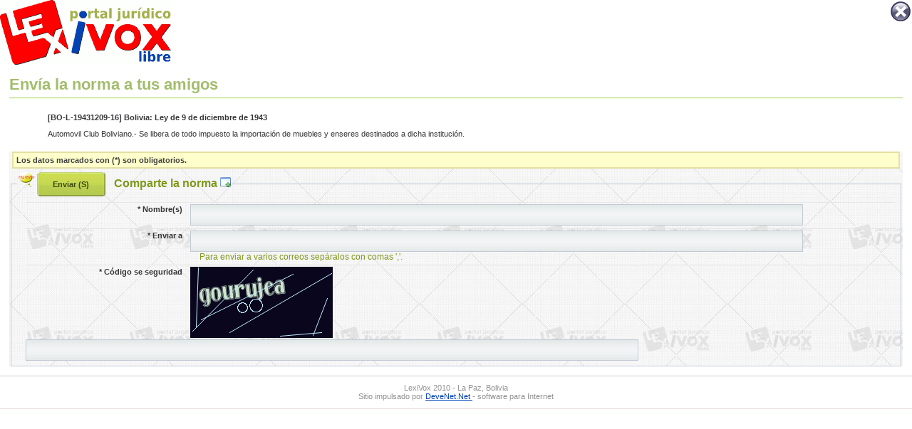

--- FILE ---
content_type: text/html; charset=utf-8
request_url: https://www.lexivox.org/packages/lexml/enviar_norma.php?dcmi_identifier=BO-L-19431209-16&lang=es
body_size: 16721
content:
<!DOCTYPE html PUBLIC "-//W3C//DTD XHTML 1.0 Strict//EN"
"http://www.w3.org/TR/xhtml1/DTD/xhtml1-strict.dtd">
<html xmlns="http://www.w3.org/1999/xhtml" xml:lang="es" lang="es">
 <head>
  
  <meta name="google-site-verification" content="U4TsqPuMdv-8Yv67IbDoDvV8FAtemSUhHlAwngnlw6s"/>
  <title>Envío de norma</title>
  
  <meta content="text/html; charset=utf-8" http-equiv="Content-Type"/>
  <meta content='width=device-width, initial-scale=1.0' name='viewport'/>
  <meta name="viewport" content="width=device-width"/>
  <meta name="title" content="Envío de norma"/>
  <meta name="description" content="Buscar las normas por los textos de su contenido o de su metadata"/>
  <meta name="keywords" content="norma, normas, bolivia, ley, leyes, decreto, decretos, constitución, constituciones, tribunal constitucional, resoluciones, constitución política del estado, tecnología jurídica, abogado, juez, tribunal, legal, jurídico, comunidad jurídica, software libre, free software, disposición jurídica, jurisprudencia, abrogado, derogado, concordancia, discordancia, internet, t_92Ukqa4NVdKcKz8Oaaz5lyuqA"/>
  <meta name="author" content="DeveNet S.R.L.,Alejandro Salamanca alejandro@devenet.net (Developer),Virginia Kama virginia@devenet.net (Developer),Leyna Pinto lpinto@devenet.net (Developer)"/>
  <link rel="icon" type="image/ico" href="https://www.lexivox.org/favicon.ico"/>
  <meta name="robots" content="ALL"/>
  <meta name="revisit-after" content="30 days"/>
  <meta name="reply-to" content="info@lexivox.org"/>
  <meta name="generator" content="SAC V 5.2 -- 21-Mar-20 12:03:05"/>
  <meta name="copyright" content="&copy;DeveNet 2026"/>
  <meta name="document-class" content="Published"/>
  <meta name="document-type" content="Public"/>
  <meta name="document-distribution" content="Global"/>
  <meta name="cache-control" content="no-store, no-cache, must-revalidate, post-check=0, pre-check=0"/>

  <script type="text/javascript">var SAC_SITE_URI='https://www.lexivox.org/';</script>

  <script src="https://www.lexivox.org/sac,_js,_common_sac.js,q20200730+sac,_js,_common_editor.js+packages,_lexml,_lexivox.js.pagespeed.jc.newqScRzYA.js"></script><script>eval(mod_pagespeed_654NkVFXyi);</script>
  <script>eval(mod_pagespeed_9Jpm5$ndmO);</script>
  <script>eval(mod_pagespeed_C9bBnedeLf);</script>
<script type="text/javascript">var SITE_BASE="https://www.lexivox.org/";var lextop=Object();var SacNotifyExpiration=0;</script>

<link href="https://www.lexivox.org/styles/A.popup_lexivox_std.css.pagespeed.cf.I2XpOzJKZC.css" rel="stylesheet" type="text/css"/>
  
 </head>
 <body>
<script type="text/javascript">var _gaq=_gaq||[];_gaq.push(['_setAccount','UA-20118280-1']);_gaq.push(['_trackPageview']);(function(){var ga=document.createElement('script');ga.type='text/javascript';ga.async=true;ga.src=('https:'==document.location.protocol?'https://ssl':'http://www')+'.google-analytics.com/ga.js';var s=document.getElementsByTagName('script')[0];s.parentNode.insertBefore(ga,s);})();</script>
<div id="cerrar_norma"><a href="javascript:close()" title="Cerrar esta ventana"><img src="[data-uri]" alt="close"/></a></div>
<div class="principal">
 <div id="norm_actions"></div>
 <div id="logo_popup"><img src="[data-uri]" alt="LexiVox"/>
</div>
 <div id="extra"><div class="send-norm"><div class="action-header"><h1>Envía la norma a tus amigos</h1><hr/><div class="summary-norm"><p class="norm-title">[BO-L-19431209-16] Bolivia: Ley de 9 de diciembre de 1943</p><p>Automovil Club Boliviano.- Se libera de todo impuesto la importación de muebles y enseres destinados a dicha institución.</p></div></div>
<form action="../../packages/lexml/enviar_norma.php?dcmi_identifier=BO-L-19431209-16&lang=es" method="post"><div>
<input type="hidden" id="id_content" name="id_content" value="0"/>
<input type="hidden" name="FRM_EDIT_LEXML_NORMAS_A80675DA67B5FC52140608E8AE0B099D" value="buttons"/>
<input type="hidden" id="dbSign" name="dbSign" value=""/></div><p class="notice">Los datos marcados con (*) son obligatorios.</p>
<fieldset class="edit"><legend>
 <a name="segment" title="Crear :: 2026-01-25 19:58:15" onclick="alert('Crear :: 2026-01-25 19:58:15')">
  <img src="[data-uri]" alt="Crear :: 2026-01-25 19:58:15"/>
 </a>
 <input class="sac_button" type="submit" name="FRM_EDIT_LEXML_NORMAS_A80675DA67B5FC52140608E8AE0B099D" accesskey="S" value="Enviar (S)" onclick="this.form.action += '#segment';"/> 
 &nbsp;
 Comparte la norma
 <a href="#home" class="goto_top"><img src="[data-uri]" title="Ir al principio" alt="Ir al principio"/></a>
</legend>
<div style="display: block;" id="edit_group_edit_lexml_normas_0">
<p id="fdcmi_title"><label title="Campo obligatorio"><span class="noempty">* </span>Nombre(s)</label><span class="control"><input id="dcmi_title_picker" name="edit_lexml_normas[dcmi_title]" value="" type="text" size="60" maxlength="100"/></span></p>
<p id="fdcmi_identifier"><label title="Campo obligatorio"><span class="noempty">* </span>Enviar a</label><span class="control"><input id="dcmi_identifier_picker" name="edit_lexml_normas[dcmi_identifier]" value="" type="text" size="60" maxlength="255"/><span class="editor-control-description">Para enviar a varios correos sepáralos con comas ','.</span></span></p>
<p id="fcaptcha_text_value"><label title="Campo obligatorio"><span class="noempty">* </span>Código se seguridad</label><span class="control"><input name="captcha_image_name" value="3053bd8148ee4d300cf6ee8faca0f6f8" id="captcha_image_name" type="hidden"/><img src="[data-uri]" alt="captcha" class="captcha"/><input id="captcha_text_value_picker" name="edit_lexml_normas[captcha_text_value]" class="captcha-control" value="" type="text" size="10" maxlength="8"/></span></p>
</div>
</fieldset></form></div></div>
 <div id="pie_general"><p> LexiVox 2010 - La Paz, Bolivia<br/>Sitio impulsado por <a href="http://devenet.net" title="DeveNet" onclick="window.open('http://www.devenet.net', '', ''); return false"> DeveNet.Net </a> - software para Internet</p>
</div>
</div>
 </body>
</html>

--- FILE ---
content_type: application/javascript
request_url: https://www.lexivox.org/sac,_js,_common_sac.js,q20200730+sac,_js,_common_editor.js+packages,_lexml,_lexivox.js.pagespeed.jc.newqScRzYA.js
body_size: 13773
content:
var mod_pagespeed_654NkVFXyi = "var addEvent=function(elem,type,eventHandle){if(elem==null||typeof(elem)=='undefined')return;if(elem.addEventListener){elem.addEventListener(type,eventHandle,false);}else if(elem.attachEvent){elem.attachEvent(\"on\"+type,eventHandle);}else{elem[\"on\"+type]=eventHandle;}};getMessage();function getMessage(){var varValue=getUrlVarValue('sac_message');if(varValue===null)return;var url=window.location.href;var nwurl=url.replace('sac_message='+varValue,'').replace('?&','?').replace(/\\?$/,'');alert(decodeURIComponent(varValue).replace('\\\\n','<br>').replace(/<br\\/?>/,\"\\n\"));window.location.href=nwurl;};function unhideHelp(helpId,display){var hlpEl=document.getElementById(helpId).style;display=display||'block';hlpEl.display=hlpEl.display==display?'none':display;return false;}function getUrlVarValue(varName){var varValue=null;var parts=window.location.href.replace(/[?&]+([^=&]+)=([^&]*)/gi,function(m,key,value){if(key==varName)varValue=value;});return varValue;}function confirmLink(theLink,theQuery){var isConfirmed=confirm(theQuery);if(isConfirmed){theLink.href+='&isConfirmed=1';}return isConfirmed;}function cssClick(e,classBase){classOver=classBase+'_over';classClick=classBase+'_click';if(e.className==classBase||e.className==classOver){e.className=classClick;}else{e.className=classBase;}}function cssOver(e,classBase){classOver=classBase+'_over';classClick=classBase+'_click';if(e.className!=classClick){e.className=classOver;}}function cssOut(e,classBase){classOver=classBase+'_over';classClick=classBase+'_click';if(e.className!=classClick){e.className=classBase;}}function selectAllCheckboxes(name,do_check){var el=document.getElementsByTagName(name);var el_cnt=(typeof(el.length)!='undefined')?el.length:0;if(el_cnt){for(var i=0;i<el_cnt;i++){el[i].checked=do_check;}}else{el.checked=do_check;}return true;}function setCheckboxes(the_form,do_check){var el=document.getElementsByTagName('input');var el_cnt=(typeof(el.length)!='undefined')?el.length:0;if(el_cnt){for(var i=0;i<el_cnt;i++){el[i].checked=do_check;}}else{el.checked=do_check;}return true;}function invertCheckboxes(the_form){var el=document.forms[the_form].elements['node[]'];var el_cnt=(typeof(el.length)!='undefined')?el.length:0;if(el_cnt){for(var i=0;i<el_cnt;i++)el[i].checked=!el[i].checked;}else{el.checked=!el.checked;}return true;}function show_tabs(currentTab){if(currentTab==undefined){currentTab=0;}if(array_data==undefined){array_data=new Array(0);}for(i in array_data){tabEl=document.getElementById('tab_'+array_data[i]);if(tabEl==null){var tabOption=document.getElementById('btn_'+array_data[i]);tabOption.style.display='none';}if(i!=currentTab){if(tabEl){tabEl.style.display='none';}document.getElementById('btn_'+array_data[i]).className='inactive';}else{document.getElementById('defaultGroupValue').value=i;if(tabEl){tabEl.style.display='block';}document.getElementById('btn_'+array_data[i]).className='selected';}}}var calendarLinks=new Array();function SACCalGetTime(){var now=new Date();var hour=now.getHours();var minute=now.getMinutes();now=null;var ampm=\"\";if(hour>=12){hour-=12;ampm=\"PM\";}else{ampm=\"AM\";}hour=(hour==0)?12:hour;if(minute<10){minute=\"0\"+minute;}return hour+\":\"+minute+\" \"+ampm;}function SACCalLeapYear(year){if(year%4==0){return true;}else{return false;}}function SACCalGetDays(month,year){var ar=new Array(12);ar[0]=31;ar[1]=(SACCalLeapYear(year))?29:28;ar[2]=31;ar[3]=30;ar[4]=31;ar[5]=30;ar[6]=31;ar[7]=31;ar[8]=30;ar[9]=31;ar[10]=30;ar[11]=31;return ar[month]}function SACCalGetMonthName(month,lang){var ar=new Array(12);if(lang==\"en\"){ar[0]=\"Jan\";ar[1]=\"Feb\";ar[2]=\"Mar\";ar[3]=\"Apr\";ar[4]=\"May\";ar[5]=\"Jun\";ar[6]=\"Jul\";ar[7]=\"Aug\";ar[8]=\"Sep\";ar[9]=\"Oct\";ar[10]=\"Nov\";ar[11]=\"Dec\";}else{ar[0]=\"Ene\";ar[1]=\"Feb\";ar[2]=\"Mar\";ar[3]=\"Abr\";ar[4]=\"May\";ar[5]=\"Jun\";ar[6]=\"Jul\";ar[7]=\"Ago\";ar[8]=\"Sep\";ar[9]=\"Oct\";ar[10]=\"Nov\";ar[11]=\"Dic\";}return ar[month];}function SACCalGetDayOfWeek(day,lang){var weekDay=new Array(7);if(lang==\"en\"){weekDay[0]=\"S\";weekDay[1]=\"M\";weekDay[2]=\"T\";weekDay[3]=\"W\";weekDay[4]=\"T\";weekDay[5]=\"F\";weekDay[6]=\"S\";}else{weekDay[0]=\"D\";weekDay[1]=\"L\";weekDay[2]=\"M\";weekDay[3]=\"M\";weekDay[4]=\"J\";weekDay[5]=\"V\";weekDay[6]=\"S\";}return weekDay[day];}function SACCalDrawCal(lang,eId,year,month,day,nId,onclickFunction,onclickFunctionTitle){var el=document.getElementById(eId);if(!el){return;}while(el.firstChild){el.removeChild(el.firstChild);}if(document.all){var classAttr='className';}else{var classAttr='class';}var now=new Date();var today=now.getDate();if(year=='undefined'){year=now.getYear();}if(month=='undefined'){month=now.getMonth();}if(day=='undefined'){day=now.getDate();}var currentMonth=month==now.getMonth()&&(year==now.getYear()||year==now.getYear()+1900);if(year<1000){year+=1900;}var pyear=year;var pmonth=month-1;if(pmonth<0){pyear=year-1;pmonth=11;}var nyear=year;var nmonth=month+1;if(nmonth==12){nyear=year+1;nmonth=0;}var monthName=SACCalGetMonthName(month,lang);var lastDate=SACCalGetDays(month,year,lang);var prevLastDate=SACCalGetDays(pmonth,pyear,lang);var firstDayInstance=new Date(year,month,1);var firstDay=firstDayInstance.getDay()+1;firstDayInstance=null;var jumpToPrevMonth=\"SACCalDrawCal( '\"+lang+\"', '\"+eId+\"', \"+pyear+\", \"+pmonth+\", 1, \"+nId+\", \"+onclickFunction+\" );\";var jumpToNextMonth=\"SACCalDrawCal( '\"+lang+\"', '\"+eId+\"', \"+nyear+\", \"+nmonth+\", 1, \"+nId+\", \"+onclickFunction+\" );\";var jumpToPrevYear=\"SACCalDrawCal( '\"+lang+\"', '\"+eId+\"', \"+(year-1)+\", \"+month+\", 1, \"+nId+\", \"+onclickFunction+\" );\";var jumpToNextYear=\"SACCalDrawCal( '\"+lang+\"', '\"+eId+\"', \"+(year+1)+\", \"+month+\", 1, \"+nId+\", \"+onclickFunction+\" );\";mainDiv=document.createElement(\"div\");mainDiv.setAttribute(classAttr,\"sac_calendar\");var table=document.createElement(\"div\");table.setAttribute(classAttr,'table');var tr=document.createElement(\"div\");tr.setAttribute(classAttr,'title');var th=document.createElement(\"span\");th.setAttribute(classAttr,\"prev_month\");var a=document.createElement(\"a\");a.setAttribute(\"onclick\",jumpToPrevMonth);a.setAttribute(\"href\",'javascript:'+jumpToPrevMonth);a.appendChild(document.createTextNode(' '));th.appendChild(a);tr.appendChild(th);var th=document.createElement(\"span\");th.setAttribute(classAttr,\"subtitle-month\");th.appendChild(document.createTextNode(monthName));tr.appendChild(th);var th=document.createElement(\"span\");th.setAttribute(classAttr,\"next_month\");var a=document.createElement(\"a\");a.setAttribute(\"onclick\",jumpToNextMonth);a.setAttribute(\"href\",'javascript:'+jumpToNextMonth);a.setAttribute(classAttr,'next_month');a.appendChild(document.createTextNode(' '));th.appendChild(a);tr.appendChild(th);var th=document.createElement(\"span\");th.setAttribute(classAttr,\"prev_year\");var a=document.createElement(\"a\");a.setAttribute(\"onclick\",jumpToPrevYear);a.setAttribute(\"href\",'javascript:'+jumpToPrevYear);a.appendChild(document.createTextNode(' '));th.appendChild(a);tr.appendChild(th);var th=document.createElement(\"span\");th.setAttribute(classAttr,\"subtitle-year\");th.appendChild(document.createTextNode(year));tr.appendChild(th);var a=document.createElement(\"a\");var th=document.createElement(\"span\");th.setAttribute(classAttr,\"next_year\");a.setAttribute(\"onclick\",jumpToNextYear);a.setAttribute(\"href\",'javascript:'+jumpToNextYear);a.setAttribute(classAttr,'next_year');a.appendChild(document.createTextNode(' '));th.appendChild(a);tr.appendChild(th);table.appendChild(tr);var tr=document.createElement(\"div\");tr.setAttribute(classAttr,'header');for(var dayNum=0;dayNum<7;++dayNum){tr.appendChild(addText(\"span\",SACCalGetDayOfWeek(dayNum,lang)));}table.appendChild(tr);var digit=1;var curCell=1;var nextMonthDay=1;var extraCssClass;var typeOfEventsUsed=Array();var currElement=0;for(var row=1;row<=Math.ceil((lastDate+firstDay-1)/7);++row){var tr=document.createElement(\"div\");tr.setAttribute(classAttr,'row');for(var col=1;col<=7;++col){if(calendarLinks[nId]&&calendarLinks[nId][year]&&calendarLinks[nId][year][month+1]&&calendarLinks[nId][year][month+1][digit]){var anchor=document.createElement(\"a\");var importText=calendarLinks[nId][year][month+1][digit];var typeEvent=parseInt(importText.substring(0,4),10);var completeText=importText.substring(5);var comma=completeText.search(',');var url=completeText.substring(0,comma);var title=completeText.substring(comma+1);anchor.setAttribute(\"href\",url+(url.indexOf('?')<0?'?':'&')+'dateCalendar='+year+'-'+(month+1)+'-'+digit);extraCssClass='';if(typeEvent>0&&calendar_events&&calendar_events[typeEvent]){extraCssClass=' '+calendar_events[typeEvent];found=false;for(ti=0;ti<typeOfEventsUsed.length;ti++){if(calendar_events[typeEvent]==typeOfEventsUsed[ti]){found=true;break;}}if(!found){typeOfEventsUsed[currElement++]=calendar_events[typeEvent];}}anchor.appendChild(document.createTextNode(digit));anchor.setAttribute(\"title\",title);td=document.createElement('span');td.setAttribute(\"title\",title);if(currentMonth&&digit==today){td.setAttribute(classAttr,'now activity'+extraCssClass);}else{td.setAttribute(classAttr,'activity'+extraCssClass);}td.appendChild(anchor);textLink=td;}else{if(currentMonth&&digit==today){textLink=addText(\"span\",digit,'now');}else{textLink=addText(\"span\",digit);}defDate=year+'-'+(month<10?'0'+(month+1):month+1)+'-'+(digit<10?'0'+digit:digit);if(typeof onclickFunctionTitle=='undefined'||onclickFunctionTitle==''){anchorTitle=defDate;}else{anchorTitle=onclickFunctionTitle.replace('{date}',defDate).replace('{Y}',year).replace('{m}',(month<10?'0'+(month+1):month+1)).replace('{d}',(digit<10?'0'+digit:digit));}textLink.setAttribute('id',defDate);textLink.setAttribute('title',anchorTitle);if(typeof(onclickFunction)!=\"undefined\"){textLink.onclick=onclickFunction;}}if(digit>lastDate){tr.appendChild(addText(\"span\",nextMonthDay++,\"next_month\"));continue;}if(curCell<firstDay){tr.appendChild(addText(\"span\",prevLastDate+col-(firstDay-1),\"prev_month\"));curCell++;}else{tr.appendChild(textLink);digit++;}}table.appendChild(tr);}mainDiv.appendChild(table);el.appendChild(mainDiv);var table=document.createElement(\"div\");table.setAttribute(classAttr,'table');for(i=0;i<typeOfEventsUsed.length;i++){var tr=document.createElement(\"div\");tr.setAttribute(classAttr,'row');var td=document.createElement(\"span\");td.setAttribute(classAttr,'activity '+typeOfEventsUsed[i]);var anchor=document.createElement(\"a\");anchor.appendChild(document.createTextNode(' ... '));td.appendChild(anchor);tr.appendChild(td);var td=document.createElement(\"b\");td.setAttribute(classAttr,'');td.appendChild(document.createTextNode(typeOfEventsUsed[i]));tr.appendChild(td);table.appendChild(tr);}el.appendChild(table);}function addText(type,value,ownclass){var td=document.createElement(type);if(document.all){var classAttr='className';}else{var classAttr='class';}if(ownclass){td.setAttribute(classAttr,ownclass);}text=document.createTextNode(value);td.appendChild(text);return td;}function _setStyle(element,declaration){if(declaration.charAt(declaration.length-1)==';'){declaration=declaration.slice(0,-1);}var k,v;var splitted=declaration.split(';');for(var i=0,len=splitted.length;i<len;i++){k=rzCC(splitted[i].split(':')[0]);v=splitted[i].split(':')[1];eval(\"element.style.\"+k+\"='\"+v+\"'\");}}function rzCC(s){for(var exp=/-([a-z])/;exp.test(s);s=s.replace(exp,RegExp.$1.toUpperCase()));return s;}function setServerTime(timeString){sH=timeString.substring(0,2);sM=timeString.substring(3,5);sS=timeString.substring(6,8);now=new Date();cH=now.getHours();cM=now.getMinutes();cS=now.getSeconds();difH=sH-cH;difM=sM-cM;difS=sS-cS;}function Syncronize(){now=new Date();cH=now.getHours();cM=now.getMinutes();cS=now.getSeconds();sH=difH+cH;sM=difM+cM;sS=difS+cS;if(sS>59){sS-=60;sM=sM+1;}if(sM>59){sM-=60;sH=sH+1;}if(sH>23){sH-=24;}var finaltime=sH+':'+((sM<10)?\"0\"+sM:sM)+':'+((sS<10)?\"0\"+sS:sS);if(document.all)hour.innerHTML=finaltime\nelse if(document.getElementById)document.getElementById(\"hour\").innerHTML=finaltime\nelse if(document.layers){document.hourns.document.hourns2.document.write(finaltime)\ndocument.hourns.document.hourns2.document.close()}setTimeout('Syncronize()',1000);}function optionAdd(s_from,s_to,updateIn){optionMove(s_from,s_to,updateIn,1);}function optionDel(s_from,s_to,updateIn){optionMove(s_from,s_to,updateIn,2);}function optionAddAll(s_from,s_to,updateIn){optionMoveAll(s_from,s_to,updateIn,1);}function optionDelAll(s_from,s_to,updateIn){optionMoveAll(s_from,s_to,updateIn,2);}function optionMove(s_from,s_to,updateIn,option){var e_from=document.getElementById(s_from);var e_to=document.getElementById(s_to);if(!e_from)return alert(\"Error: selectbox con nombre '\"+s_from+\"' no puede ser encontrado.\");if(!e_to)return alert(\"Error: selectbox con nombre '\"+e_to+\"' no puede ser encontrado.\");var n_moved=0;for(var i=0;i<e_from.options.length;i++){if(e_from.options[i].selected){e_to.options[e_to.options.length]=new Option(e_from.options[i].text,e_from.options[i].value);n_moved++;}else if(n_moved)e_from.options[i-n_moved]=new Option(e_from.options[i].text,e_from.options[i].value);}if(n_moved)e_from.options.length=e_from.options.length-n_moved;else\nalert(\"No ha seleccionado ninguna opción\");if(option==1){updateElementData(updateIn,s_to);}else{updateElementData(updateIn,s_from);}}function optionMoveAll(s_from,s_to,updateIn,option){var e_from=document.getElementById(s_from);var e_to=document.getElementById(s_to);if(!e_from)return alert(\"Error: selectbox nombre '\"+s_from+\"' no puede ser encontrado.\");if(!e_to)return alert(\"Error: selectbox nombre '\"+s_from+\"' no puede ser encontrado.\");if(e_from.options.length==0){return;}var j=0;var lengthTo=e_to.options.length;for(var i=lengthTo;i<e_from.options.length+lengthTo;i++){e_to.options[i]=new Option(e_from.options[j].text,e_from.options[j].value);j++;}e_from.options.length=0;if(option==1){updateElementData(updateIn,s_to);}else{updateElementData(updateIn,s_from);}}function selectAll(s_select){var e_select=document.getElementById(s_select);for(var i=0;i<e_select.options.length;i++)e_select.options[i].selected=true;}function loadDataToTransferSelect(fieldId,srcSelectName,destSelectName){var field=document.getElementById(fieldId);var e_from=document.getElementById(srcSelectName);var e_to=document.getElementById(destSelectName);var arrayData=field.value.split(',');var k,j,i,lenTo;for(i=0;i<arrayData.length;i++){k=0;lenTo=e_to.options.length;for(j=0;j<e_from.options.length;j++){if(arrayData[i]!=e_from.options[j].value){e_from.options[k]=new Option(e_from.options[j].text,e_from.options[j].value);k++;}else{e_to.options[lenTo]=new Option(e_from.options[j].text,e_from.options[j].value);lenTo++;}}e_from.options.length=k;}}function updateElementData(fieldId,s_to){var field=document.getElementById(fieldId);var e_to=document.getElementById(s_to);field.value='';for(var i=0;i<e_to.options.length;i++){if(field.value!=''){field.value+=',';}field.value+=e_to.options[i].value;}}function insertValueFromCombo(comboBox,template,prefix){if(comboBox.options.length>0){var text='';var NbSelect=0;for(var i=0;i<comboBox.options.length;i++){if(comboBox.options[i].selected){NbSelect++;if(NbSelect>1)text+=' ';text+='{'+prefix+comboBox.options[i].value+'}';}}eText=document.getElementById(template);insertValue(text,eText);}}function insertValue(text,template){if(document.selection){template.focus();sel=document.selection.createRange();sel.text=text;template.insert.focus();}else if(template.selectionStart||template.selectionStart=='0'){var startPos=template.selectionStart;var endPos=template.selectionEnd;var chaineSql=template.value;template.value=chaineSql.substring(0,startPos)+text+chaineSql.substring(endPos,chaineSql.length);}else{template.value+=text;}}function openwindow(url,width,height){window.open(url,'newWindow1','width='+width+', height='+height+', top=0, left=0, toolbar=no, location=0, directories=0, status=0, menubar=0, scrollbars=1, resizable=1');}function openCenterWindow(windowName,uri,width,height){eval(\"noexist = typeof \"+windowName+\" == 'undefined' || \"+windowName+\" == undefined || \"+windowName+\".closed;\");var left=parseInt((screen.availWidth/2)-(width/2));var top=parseInt((screen.availHeight/2)-(height/2));if(noexist){eval(windowName+\" = window.open( '\"+uri+\"', '', 'width=\"+width+\", height=\"+height+\", top=\"+top+\", left=\"+left+\", toolbar=0, location=0, directories=0, status=0, menubar=0, scrollbars=1, resizable=1' );\");}else{eval(windowName+'.focus();');}window.open(url,'newWindow1','width='+width+', height='+height+', top=0, left=0, toolbar=no, location=0, directories=0, status=0, menubar=0, scrollbars=1, resizable=1');}function verimagen(url,width,height){maxHeight=600;maxWidth=800;if(height>maxHeight){height=maxHeight;}if(width>maxWidth){width=maxWidth;}openwindow(url,width,height);}var xmlhttp;var xmlhttpNodeId;function remoteProcedure(url,elementId){xmlhttp=GetXmlHttpObject();if(xmlhttp==null){;return;}xmlhttpNodeId=elementId;xmlhttp.onreadystatechange=function(){if(xmlhttp.readyState==4){document.getElementById(xmlhttpNodeId).innerHTML=xmlhttp.responseText;}}\nxmlhttp.open('GET',url+'&'+Math.random(),true);xmlhttp.send(null);return false;}function GetXmlHttpObject(){if(window.XMLHttpRequest){return new XMLHttpRequest();}if(window.ActiveXObject){return new ActiveXObject(\"Microsoft.XMLHTTP\");}return null;}function display_form_group(groupId){el=document.getElementById(groupId);elImg=document.getElementById('img_'+groupId);if(el.style.display=='none'){el.style.display='block';elImg.src=elImg.src.replace('row_hide.png','row_show.png');}else{el.style.display='none';elImg.src=elImg.src.replace('row_show.png','row_hide.png');}}scrollPosition=Array;function sac_setScrollTo(id,scrollDelay,scrollStep,scrollHorizontal){e=document.getElementById(id);scrollPosition[id]=0;if(scrollDelay<1)scrollDelay=1;if(scrollStep<1)scrollStep=1;setInterval(\"sac_scroll('\"+id+\"', \"+scrollStep+\", \"+scrollHorizontal+\")\",scrollDelay);}function sac_scroll(id,scrollStep,scrollHorizontal){e=document.getElementById(id);scrollPosition[id]+=scrollStep;if(scrollHorizontal==false){e.style.top=-scrollPosition[id]+'px';if(scrollPosition[id]>e.clientHeight+scrollStep)scrollPosition[id]=-e.parentNode.clientHeight;}else{e.style.left=-scrollPosition[id]+'px';if(scrollPosition[id]>e.clientWidth+scrollStep)scrollPosition[id]=-e.parentNode.clientWidth;}}function getInternetExplorerVersion(){var rv=-1;if(navigator.appName=='Microsoft Internet Explorer'){var ua=navigator.userAgent;var re=new RegExp(\"MSIE ([0-9]{1,}[\\.0-9]{0,})\");if(re.exec(ua)!=null)rv=parseFloat(RegExp.$1);}return rv;}if(typeof document.getElementsByClassName=='undefined'){document.getElementsByClassName=function(className){if(document.all){var allElements=document.all;}else{var allElements=document.getElementsByTagName('*');}var foundElements=[];for(var i=0,ii=allElements.length;i<ii;i++){if(allElements[i].className==className){foundElements[foundElements.length]=allElements[i];}}return foundElements;}}function closePopupAndReloadParent(){window.close();if(window.opener&&!window.opener.closed){window.opener.location.reload();}}function toMd5(id){el=document.getElementById(id);el.value=MD5(el.value);return;}var MD5=function(string){function RotateLeft(lValue,iShiftBits){return(lValue<<iShiftBits)|(lValue>>>(32-iShiftBits));}function AddUnsigned(lX,lY){var lX4,lY4,lX8,lY8,lResult;lX8=(lX&0x80000000);lY8=(lY&0x80000000);lX4=(lX&0x40000000);lY4=(lY&0x40000000);lResult=(lX&0x3FFFFFFF)+(lY&0x3FFFFFFF);if(lX4&lY4){return(lResult^0x80000000^lX8^lY8);}if(lX4|lY4){if(lResult&0x40000000){return(lResult^0xC0000000^lX8^lY8);}else{return(lResult^0x40000000^lX8^lY8);}}else{return(lResult^lX8^lY8);}}function F(x,y,z){return(x&y)|((~x)&z);}function G(x,y,z){return(x&z)|(y&(~z));}function H(x,y,z){return(x^y^z);}function I(x,y,z){return(y^(x|(~z)));}function FF(a,b,c,d,x,s,ac){a=AddUnsigned(a,AddUnsigned(AddUnsigned(F(b,c,d),x),ac));return AddUnsigned(RotateLeft(a,s),b);};function GG(a,b,c,d,x,s,ac){a=AddUnsigned(a,AddUnsigned(AddUnsigned(G(b,c,d),x),ac));return AddUnsigned(RotateLeft(a,s),b);};function HH(a,b,c,d,x,s,ac){a=AddUnsigned(a,AddUnsigned(AddUnsigned(H(b,c,d),x),ac));return AddUnsigned(RotateLeft(a,s),b);};function II(a,b,c,d,x,s,ac){a=AddUnsigned(a,AddUnsigned(AddUnsigned(I(b,c,d),x),ac));return AddUnsigned(RotateLeft(a,s),b);};function ConvertToWordArray(string){var lWordCount;var lMessageLength=string.length;var lNumberOfWords_temp1=lMessageLength+8;var lNumberOfWords_temp2=(lNumberOfWords_temp1-(lNumberOfWords_temp1%64))/64;var lNumberOfWords=(lNumberOfWords_temp2+1)*16;var lWordArray=Array(lNumberOfWords-1);var lBytePosition=0;var lByteCount=0;while(lByteCount<lMessageLength){lWordCount=(lByteCount-(lByteCount%4))/4;lBytePosition=(lByteCount%4)*8;lWordArray[lWordCount]=(lWordArray[lWordCount]|(string.charCodeAt(lByteCount)<<lBytePosition));lByteCount++;}lWordCount=(lByteCount-(lByteCount%4))/4;lBytePosition=(lByteCount%4)*8;lWordArray[lWordCount]=lWordArray[lWordCount]|(0x80<<lBytePosition);lWordArray[lNumberOfWords-2]=lMessageLength<<3;lWordArray[lNumberOfWords-1]=lMessageLength>>>29;return lWordArray;};function WordToHex(lValue){var WordToHexValue=\"\",WordToHexValue_temp=\"\",lByte,lCount;for(lCount=0;lCount<=3;lCount++){lByte=(lValue>>>(lCount*8))&255;WordToHexValue_temp=\"0\"+lByte.toString(16);WordToHexValue=WordToHexValue+WordToHexValue_temp.substr(WordToHexValue_temp.length-2,2);}return WordToHexValue;};function Utf8Encode(string){string=string.replace(/\\r\\n/g,\"\\n\");var utftext=\"\";for(var n=0;n<string.length;n++){var c=string.charCodeAt(n);if(c<128){utftext+=String.fromCharCode(c);}else if((c>127)&&(c<2048)){utftext+=String.fromCharCode((c>>6)|192);utftext+=String.fromCharCode((c&63)|128);}else{utftext+=String.fromCharCode((c>>12)|224);utftext+=String.fromCharCode(((c>>6)&63)|128);utftext+=String.fromCharCode((c&63)|128);}}return utftext;};var x=Array();var k,AA,BB,CC,DD,a,b,c,d;var S11=7,S12=12,S13=17,S14=22;var S21=5,S22=9,S23=14,S24=20;var S31=4,S32=11,S33=16,S34=23;var S41=6,S42=10,S43=15,S44=21;string=Utf8Encode(string);x=ConvertToWordArray(string);a=0x67452301;b=0xEFCDAB89;c=0x98BADCFE;d=0x10325476;for(k=0;k<x.length;k+=16){AA=a;BB=b;CC=c;DD=d;a=FF(a,b,c,d,x[k+0],S11,0xD76AA478);d=FF(d,a,b,c,x[k+1],S12,0xE8C7B756);c=FF(c,d,a,b,x[k+2],S13,0x242070DB);b=FF(b,c,d,a,x[k+3],S14,0xC1BDCEEE);a=FF(a,b,c,d,x[k+4],S11,0xF57C0FAF);d=FF(d,a,b,c,x[k+5],S12,0x4787C62A);c=FF(c,d,a,b,x[k+6],S13,0xA8304613);b=FF(b,c,d,a,x[k+7],S14,0xFD469501);a=FF(a,b,c,d,x[k+8],S11,0x698098D8);d=FF(d,a,b,c,x[k+9],S12,0x8B44F7AF);c=FF(c,d,a,b,x[k+10],S13,0xFFFF5BB1);b=FF(b,c,d,a,x[k+11],S14,0x895CD7BE);a=FF(a,b,c,d,x[k+12],S11,0x6B901122);d=FF(d,a,b,c,x[k+13],S12,0xFD987193);c=FF(c,d,a,b,x[k+14],S13,0xA679438E);b=FF(b,c,d,a,x[k+15],S14,0x49B40821);a=GG(a,b,c,d,x[k+1],S21,0xF61E2562);d=GG(d,a,b,c,x[k+6],S22,0xC040B340);c=GG(c,d,a,b,x[k+11],S23,0x265E5A51);b=GG(b,c,d,a,x[k+0],S24,0xE9B6C7AA);a=GG(a,b,c,d,x[k+5],S21,0xD62F105D);d=GG(d,a,b,c,x[k+10],S22,0x2441453);c=GG(c,d,a,b,x[k+15],S23,0xD8A1E681);b=GG(b,c,d,a,x[k+4],S24,0xE7D3FBC8);a=GG(a,b,c,d,x[k+9],S21,0x21E1CDE6);d=GG(d,a,b,c,x[k+14],S22,0xC33707D6);c=GG(c,d,a,b,x[k+3],S23,0xF4D50D87);b=GG(b,c,d,a,x[k+8],S24,0x455A14ED);a=GG(a,b,c,d,x[k+13],S21,0xA9E3E905);d=GG(d,a,b,c,x[k+2],S22,0xFCEFA3F8);c=GG(c,d,a,b,x[k+7],S23,0x676F02D9);b=GG(b,c,d,a,x[k+12],S24,0x8D2A4C8A);a=HH(a,b,c,d,x[k+5],S31,0xFFFA3942);d=HH(d,a,b,c,x[k+8],S32,0x8771F681);c=HH(c,d,a,b,x[k+11],S33,0x6D9D6122);b=HH(b,c,d,a,x[k+14],S34,0xFDE5380C);a=HH(a,b,c,d,x[k+1],S31,0xA4BEEA44);d=HH(d,a,b,c,x[k+4],S32,0x4BDECFA9);c=HH(c,d,a,b,x[k+7],S33,0xF6BB4B60);b=HH(b,c,d,a,x[k+10],S34,0xBEBFBC70);a=HH(a,b,c,d,x[k+13],S31,0x289B7EC6);d=HH(d,a,b,c,x[k+0],S32,0xEAA127FA);c=HH(c,d,a,b,x[k+3],S33,0xD4EF3085);b=HH(b,c,d,a,x[k+6],S34,0x4881D05);a=HH(a,b,c,d,x[k+9],S31,0xD9D4D039);d=HH(d,a,b,c,x[k+12],S32,0xE6DB99E5);c=HH(c,d,a,b,x[k+15],S33,0x1FA27CF8);b=HH(b,c,d,a,x[k+2],S34,0xC4AC5665);a=II(a,b,c,d,x[k+0],S41,0xF4292244);d=II(d,a,b,c,x[k+7],S42,0x432AFF97);c=II(c,d,a,b,x[k+14],S43,0xAB9423A7);b=II(b,c,d,a,x[k+5],S44,0xFC93A039);a=II(a,b,c,d,x[k+12],S41,0x655B59C3);d=II(d,a,b,c,x[k+3],S42,0x8F0CCC92);c=II(c,d,a,b,x[k+10],S43,0xFFEFF47D);b=II(b,c,d,a,x[k+1],S44,0x85845DD1);a=II(a,b,c,d,x[k+8],S41,0x6FA87E4F);d=II(d,a,b,c,x[k+15],S42,0xFE2CE6E0);c=II(c,d,a,b,x[k+6],S43,0xA3014314);b=II(b,c,d,a,x[k+13],S44,0x4E0811A1);a=II(a,b,c,d,x[k+4],S41,0xF7537E82);d=II(d,a,b,c,x[k+11],S42,0xBD3AF235);c=II(c,d,a,b,x[k+2],S43,0x2AD7D2BB);b=II(b,c,d,a,x[k+9],S44,0xEB86D391);a=AddUnsigned(a,AA);b=AddUnsigned(b,BB);c=AddUnsigned(c,CC);d=AddUnsigned(d,DD);}var temp=WordToHex(a)+WordToHex(b)+WordToHex(c)+WordToHex(d);return temp.toLowerCase();}\nvar loader=null;var savTimeoutTimer1=null\nvar savTimeoutTimer2=null\nvar savTimeoutTimer3=null\ndocument.addEventListener('DOMContentLoaded',function(event){if(!window.jQuery){return;}$('.edit input').on('keypress',function(e){return e.which!==13;});$('form').submit(function(event){if(this.noEnviar==undefined||this.noEnviar==false){loader=document.createElement('div');loader.setAttribute('class','loader');loader.setAttribute('id','send-data-loader');document.body.appendChild(loader);return true;}return false;});if(typeof NotyMessage!=='undefined'&&NotyMessage!=''&&NotyMessageType!=''){noty({text:NotyMessage,layout:'center',timeout:1500,type:NotyMessageType});}setSacTimeoutAdvice();});function checkTimeSession(){$.get(SAC_SITE_URI+'sac/security/check-session.php',{},'json').done(function(response){var data=jQuery.parseJSON(response);if(data['session']===false){noty({text:'Su sesión ha expirado. Para continuar, deberá conectarse nuevamente.',callback:{onClose:function(){window.location.href=SAC_SITE_URI+'sac/security/conectar.php';}},layout:\"center\",type:\"error\"});clearInterval(refreshIntervalId);}});}var refreshIntervalId=null;function setSacTimeoutAdvice(){refreshIntervalId=setInterval(function(){checkTimeSession();},5*60*1000);}function call_ajax(url,postData,asyncFunction){var req;asyncFunction=asyncFunction||null;if(window.XMLHttpRequest)req=new XMLHttpRequest();else\nreq=new ActiveXObject('Microsoft.XMLHTTP');if(!req)return;var async=asyncFunction==null?false:true;if(postData){req.open('POST',url,async);req.setRequestHeader(\"Content-type\",\"application/x-www-form-urlencoded\");req.setRequestHeader(\"Content-length\",postData.length);req.setRequestHeader(\"Connection\",\"close\");}else{req.open('GET',url,async);}if(async){req.onload=function(evt){return asyncFunction(this.responseText);};}req.send(postData);return req.responseText;}function date2db(date){var match=date.match(/^(\\d{4})\\-(\\d{2})\\-(\\d{2})$/);if(match!==null){return date;}var match=date.match(/^(\\d{2})\\/(\\d{2})\\/(\\d{4})$/);if(match===null){return'';}return match[3]+'-'+match[2]+'-'+match[1];}";
var mod_pagespeed_9Jpm5$ndmO = "_ie=navigator.userAgent.indexOf(\"MSIE\")>0;var eliminar=false;var filaActual=null;var tipoFilaActual=null;var espacio=new Array();var autoCompleteArray=new Array();function confirmLink(theLink,theQuery){var isConfirmed=confirm(theQuery);if(isConfirmed){theLink.href+='&isConfirmed=1';}return isConfirmed;}function picker1(campoDestino,programaDestino,width,height,wtop,wleft){if(typeof(buscar)=='undefined'||buscar==null||buscar.location==null||buscar.close){if(width==null){width=500;}if(height==null){height=400;}if(wtop==null){wtop=parseInt((screen.availHeight/2)-(height/2));}if(wleft==null){wleft=parseInt((screen.availWidth/2)-(width/2));}buscar=window.open(programaDestino,'pick','alwaysRaised,width='+width+', height='+height+', top='+wtop+', left='+wleft+', scrollbars');}if(buscar){buscar.focus();}self.actual=campoDestino;return false;}function picker(campoDestino,programaDestino,width,height,wtop,wleft){if(buscar==null||buscar.location==null||buscar.close){if(width==null){width=500;}if(height==null){height=400;}if(wtop==null){wtop=parseInt((screen.availHeight/2)-(height/2));}if(wleft==null){wleft=parseInt((screen.availWidth/2)-(width/2));}var buscar=self.open(programaDestino,'pick','alwaysRaised,width='+width+', height='+height+', top='+wtop+', left='+wleft+', scrollbars');}if(window.focus){buscar.focus();}self.actual=campoDestino;return false;}function pickerToCreateUri(aEl,campoDestino,width,height,wtop,wleft){var currentValue=document.getElementById(campoDestino).value;var url=aEl.href;campoDestino2=campoDestino.replace('_picker','');url=url.replace(new RegExp(campoDestino2+'=[0-9]+'),campoDestino2+'='+currentValue);return picker(campoDestino,url,width,height,wtop,wleft);}function setPickerValue(idData,idDataShow,dataToUpdate,dataToShow){opener.document.getElementById(idData).value=dataToUpdate;var e=opener.document.getElementById(idDataShow);while(e.hasChildNodes()){e.removeChild(e.firstChild);}etxt=opener.document.createTextNode(dataToShow);e.appendChild(etxt);opener.focus();selectOption=opener.document.getElementById('select_option_'+idData);if(selectOption){selectOption.style.display='none';}createOption=opener.document.getElementById('uri_to_create_'+idData);if(createOption){createOption.style.display='none';}modifyOption=opener.document.getElementById('modify_option_'+idData);if(modifyOption){modifyOption.style.display='inline';}clearOption=opener.document.getElementById('clear_option_'+idData);if(clearOption){clearOption.style.display='inline';}editOption=opener.document.getElementById('uri_to_edit_'+idData);if(editOption){editOption.style.display='inline';idData=idData.replace('_picker','');aTags=editOption.getElementsByTagName('a');onclickDef=aTags[0].href;onclickDef=onclickDef.replace(new RegExp(idData+'=[0-9]+$'),idData+'='+dataToUpdate);onclickDef=onclickDef.replace(new RegExp(idData+\"=&\"),idData+'='+dataToUpdate+\"&\");aTags[0].href=onclickDef;}viewOption=opener.document.getElementById('uri_to_view_'+idData);if(viewOption){viewOption.style.display='inline';idData=idData.replace('_picker','');aTags=viewOption.getElementsByTagName('a');onclickDef=aTags[0].href;onclickDef=onclickDef.replace(new RegExp(idData+'=[0-9]+$'),idData+'='+dataToUpdate);onclickDef=onclickDef.replace(new RegExp(idData+\"=&\"),idData+'='+dataToUpdate+\"&\");aTags[0].href=onclickDef;}window.close();return false;}function removePickerValue(idData,idDataShow){var eHidden=document.getElementById(idData);eHidden.value='';var e=document.getElementById(idDataShow);while(e.hasChildNodes()){e.removeChild(e.firstChild);}editOption=document.getElementById('uri_to_edit_'+idData);if(editOption){editOption.style.display='none';}editOption=document.getElementById('uri_to_view_'+idData);if(editOption){editOption.style.display='none';}createOption=document.getElementById('uri_to_create_'+idData);if(createOption){createOption.style.display='inline';}selectOption=document.getElementById('select_option_'+idData);if(selectOption){selectOption.style.display='inline';}modifyOption=document.getElementById('modify_option_'+idData);if(modifyOption){modifyOption.style.display='none';}clearOption=document.getElementById('clear_option_'+idData);if(clearOption){clearOption.style.display='none';}return false;}function setvalue(codigo,texto){opener.document.getElementById(opener.actual).options[0].text=texto;opener.document.getElementById(opener.actual).options[0].value=codigo;opener.focus();window.close();return false;}function setcomplexchoicevalue(codigo,texto){alert(codigo);return false;}function setvalueid(codigo,texto,id){var control=opener.document.getElementById(id);var hiddden_control=opener.document.getElementById(id+'_hidden');if(control.options){control.options[0].text=texto;control.options[0].value=codigo;}else{if(control.value){control.value=texto;}else{if(control.innerHTML){control.innerHTML=texto;}}}if(hiddden_control){hiddden_control.value=codigo;}else{if(hiddden_control.value){hiddden_control.value=codigo;}}opener.focus();window.close();return false;}function setvaluelist(codigo,texto){document.getElementById(\"id_persona_picker\").options[0].text=texto;document.getElementById(\"id_persona_picker\").options[0].value=codigo;return false;}function limpiarCombo(combo){for(var i=combo.options.length-1;i>=0;i--){combo.options[i]=null;}combo.selectedIndex=-1;}function crear_espacio(espacio_actual,columnas,prefijo,nombre_ventana){espacio[espacio_actual]=new Array();espacio[espacio_actual][0]=new Array();espacio[espacio_actual][1]=new Array();espacio[espacio_actual][2]=new Array();espacio[espacio_actual][3]=prefijo;espacio[espacio_actual][4]=document.getElementById(nombre_ventana);espacio[espacio_actual][5]=columnas;espacio[espacio_actual][6]=false;espacio[espacio_actual][7]=null;for(i=0;i<columnas;i++){nombre=prefijo+'_entrada_'+i;espacio[espacio_actual][0][i]=document.getElementById(nombre);espacio[espacio_actual][1][i]='';espacio[espacio_actual][2][i]='';}hideForm(espacio_actual);}function hideForm(index){espacio[index][4].style.visibility='hidden';espacio[index][4].style.display='none';}function select_combo(espacio_actual,id_fila_actual,fila,clase,error){if(espacio[espacio_actual][6]){espacio[espacio_actual][6]=false;return false;}fila.className=clase+'_click';espacio[espacio_actual][7]=fila;espacio[espacio_actual][8]=clase;for(i=0;i<espacio[espacio_actual][5];i++){nombre_valor=espacio[espacio_actual][3]+'_valor_'+i+'_'+id_fila_actual;espacio[espacio_actual][1][i]=document.getElementById(nombre_valor);nombre_texto=espacio[espacio_actual][3]+'_texto_'+i+'_'+id_fila_actual;espacio[espacio_actual][2][i]=document.getElementById(nombre_texto);espacio[espacio_actual][0][i].setAttribute(\"value\",espacio[espacio_actual][1][i].value);if(espacio[espacio_actual][0][i].className=='pick'){espacio[espacio_actual][0][i].options[0].value=espacio[espacio_actual][1][i].value;espacio[espacio_actual][0][i].options[0].text=espacio[espacio_actual][2][i].innerHTML;}}espacio[espacio_actual][9]=window.open('','sac_popup_'+espacio_actual,'width=680,height=300'+',menubar=0'+',toolbar=0'+',status=0'+',scrollbars=1'+',resizable=1');ventana=espacio[espacio_actual][9].document;if(error!=null&&error!=''){textoError='<br /><span class=\"error\">'+error+'</span>';}else{textoError='';}ventana.write('<!DOCTYPE html PUBLIC \"-//W3C//DTD XHTML 1.0 Transitional//EN\" \"http://www.w3.org/TR/xhtml1/DTD/xhtml1-transitional.dtd\">'+'<html><head><title>Sac Edit -  </title>'+'<link href=\"http://test.devenet.net/contabilidad/styles/style_tpl_area_de_trabajo.css\" rel=\"stylesheet\" type=\"text/css\" />'+'</head>'+'<body onload=\"self.focus()\">'+'<fieldset>'+espacio[espacio_actual][4].innerHTML+textoError+'</fieldset>'+'</body></html>');ventana.close();if(!_ie){alert('Edición local de datos');}espacio[espacio_actual][9].focus();for(i=0;i<espacio[espacio_actual][5];i++){if(espacio[espacio_actual][0][i].className!='picker'){campo=ventana.getElementById(espacio[espacio_actual][3]+'_entrada_'+i);campo.value=espacio[espacio_actual][1][i].value;}}return false;}function grabar_espacio(espacio_actual){for(i=0;i<espacio[espacio_actual][5];i++){nombre_popup=espacio[espacio_actual][3]+'_entrada_'+i;campo=espacio[espacio_actual][9].document.getElementById(nombre_popup);espacio[espacio_actual][1][i].value=campo.value;switch(espacio[espacio_actual][0][i].className){case'pick':case'combo':if(campo.selectedIndex>=0){espacio[espacio_actual][2][i].innerHTML=campo.options[campo.selectedIndex].text;}else{espacio[espacio_actual][2][i].innerHTML='';}break;case'text':case'numeric':espacio[espacio_actual][2][i].innerHTML=campo.value;break;}}espacio[espacio_actual][7].className=espacio[espacio_actual][8];espacio[espacio_actual][9].close();return false;}function ignorar_espacio(espacio_actual){espacio[espacio_actual][9].close();espacio[espacio_actual][7].className=espacio[espacio_actual][8];return false;}function eliminarTransaccion(espacio_actual,id_fila_actual){espacio[espacio_actual][6]=true;if(!confirm('Los datos de la fila serán eliminados. ¿Desea continuar con la eliminación?')){return false;}for(i=0;i<espacio[espacio_actual][5];i++){nombre=espacio[espacio_actual][3]+'_valor_'+i+'_'+id_fila_actual;espacio[espacio_actual][1][i]=document.getElementById(nombre);nombre=espacio[espacio_actual][3]+'_texto_'+i+'_'+id_fila_actual;espacio[espacio_actual][2][i]=document.getElementById(nombre);espacio[espacio_actual][1][i].value='';switch(espacio[espacio_actual][0][i].className){case'pick':espacio[espacio_actual][2][i].innerHTML='---';break;case'combo':espacio[espacio_actual][2][i].innerHTML='---';break;case'text':espacio[espacio_actual][2][i].innerHTML='';break;case'numeric':espacio[espacio_actual][2][i].innerHTML=0;break;}}}function autoComplete(input_box,field,id_value,id_text){var textBox=document.getElementById(id_text);var valueBox=document.getElementById(id_value);var entry=autoComplete[field][input_box.value];if(textBox&&valueBox){if(input_box.value=='?'){input_box.value='';popup=window.open('',id_text,'width=680,height=400'+',menubar=0'+',toolbar=0'+',status=0'+',scrollbars=1'+',resizable=1');popup.document.valueBox=input_box;popup.document.textBox=textBox;datos=autoComplete[field];popup.document.write('<!DOCTYPE html PUBLIC \"-//W3C//DTD XHTML 1.0 Transitional//EN\" \"http://www.w3.org/TR/xhtml1/DTD/xhtml1-transitional.dtd\">'+'<html><head><title>Sac Edit -  </title>'+'<link href=\"http://test.devenet.net/contabilidad/styles/style_tpl_area_de_trabajo.css\" rel=\"stylesheet\" type=\"text/css\" />'+'</head>'+'<body onload=\"self.focus()\">'+'<fieldset>'+'<legend>Buscar</legend>');for(i in datos){popup.document.write('\\n<li><a href=\"javascript:opener.document.getElementById( \\''+input_box.id+'\\' ).value=\\''+i+'\\';opener.document.getElementById( \\''+id_value+'\\' ).value=\\''+datos[i]['value']+'\\';opener.document.getElementById( \\''+id_text+'\\' ).innerHTML=\\''+datos[i]['text']+'\\';close()\" >'+datos[i]['text']+'</a></i>');}popup.document.write('</fieldset></body></html>');popup.document.close();}if(autoComplete[field]&&autoComplete[field][input_box.value]){textBox.innerHTML=entry['text'];valueBox.value=entry['value'];}else{textBox.innerHTML='';valueBox.value=0;}}}function deleteMultipleEditable(prefijo,row,cols,rowId){if(!confirm('Los datos de la fila serán eliminados. ¿Desea continuar con la eliminación?')){return false;}deleteMultipleEditableBody(prefijo,row,cols,rowId);}function deleteMultipleEditableBody(prefijo,row,cols,rowId){rowEl=document.getElementById(rowId);tdsEl=rowEl.getElementsByTagName('td');for(i=0;i<tdsEl.length-1;i++){tdsEl[i].style.textDecoration='line-through';tdsEl[i].style.color='red';}for(i=0;i<cols;i++){var control=document.getElementById(prefijo+'_valor_'+i+'_'+row);if(control&&control.value){control.value='';var els=document.getElementsByName(control.name);if(els&&els[0]){els[0].value='';}}if(control&&control.options){var theEmptyOption=0;var flagEmptyOption=false;var newOption=new Option('Elegir','');newOption.selected='selected';for(j=0;j<control.options.length;j++){if(control.options[j].value==0||control.options[j].value==''){theEmptyOption=j;flagEmptyOption=true;}}if(flagEmptyOption==true){control.options[theEmptyOption].text='Elegir';control.options[theEmptyOption].value='';control.options[theEmptyOption].selected='selected';}else{control.options[control.options.length]=newOption;}}var control=document.getElementById(prefijo+'_texto_'+i+'_'+row);if(control&&control.innerHTML){control.innerHTML='';}var control=document.getElementById(prefijo+'_caja_'+i+'_'+row);if(control&&control.value){control.value='';}}var eliminar=document.getElementById(prefijo+'_delete_'+row);if(eliminar&&eliminar.value){eliminar.value='1';}parentEl=eliminar.parentNode;while(parentEl.hasChildNodes()){parentEl.removeChild(parentEl.firstChild);}span=document.createElement('span');parentEl.style.backgroundColor='#fffbe2';span.style.color='red';newEl=document.createTextNode('El registro será borrado al \"Grabar cambios\".');span.appendChild(newEl);parentEl.appendChild(span);return false;}function _ac(field,code,text,value){if(!autoComplete[field]){autoComplete[field]=new Array;}if(autoComplete[field][code]){return;}autoComplete[field][code]=new Array;autoComplete[field][code]['text']=text;autoComplete[field][code]['value']=value;}function setCommonListener(idValue,functionName){addEventById(idValue,\"click\",functionName);addEventById(idValue,\"keypress\",functionName);if(_ie){addEventById(idValue,\"dblclick\",functionName);}}function addEventById(idValue,eventName,functionName){var element=document.getElementById(idValue);addEvent(element,eventName,functionName);}function getElement(ev){var f=_ie?window.event.srcElement:ev.currentTarget;while(f.nodeType!=1||/^div$/i.test(f.tagName))f=f.parentNode;return f;};function addEvent(element,evname,func){if(element.attachEvent){element.attachEvent(\"on\"+evname,func);}else if(element.addEventListener){element.addEventListener(evname,func,true);}else{element[\"on\"+evname]=func;}};function copy_clip(textToCopy,message){if(window.clipboardData){window.clipboardData.setData('Text',textToCopy);}else if(window.netscape){try{netscape.security.PrivilegeManager.enablePrivilege('UniversalXPConnect');}catch(e){return false;}var str=Components.classes[\"@mozilla.org/supports-string;1\"].createInstance(Components.interfaces.nsISupportsString);if(!str)return false;str.data=textToCopy;var trans=Components.classes[\"@mozilla.org/widget/transferable;1\"].createInstance(Components.interfaces.nsITransferable);if(!trans)return false;trans.addDataFlavor(\"text/unicode\");trans.setTransferData(\"text/unicode\",str,textToCopy.length*2);var clipid=Components.interfaces.nsIClipboard;var clip=Components.classes[\"@mozilla.org/widget/clipboard;1\"].getService(clipid);if(!clip)return false;clip.setData(trans,null,clipid.kGlobalClipboard);}alert(message+':\\n\\n'+textToCopy);return false;}var memClip=new Array();function addCopyToMemClip(id,content){if(memClip[id]==undefined){memClip[id]=content;}else{memClip[id]+=content;}}function _(etiqueta,id){var element=new Array(etiqueta,id);return element;}function clearCombo(combo){if(!combo){return;}for(var i=combo.options.length-1;i>=0;i--){combo.options[i]=null;}combo.selectedIndex=-1;}function populateChildAndParent(arrayData,idParent,idChild,childValue){var childOptions={};var parentOptions={};var selectedParent='';var selectedChild='';for(i in arrayData){for(j in arrayData[i].children){if(j=='n_'+childValue){selectedParent=i;selectedChild=j;childOptions=arrayData[i].children;}}parentOptions[i]=arrayData[i].label;}populate(idParent,parentOptions);populate(idChild,childOptions);var parent=document.getElementById(idParent);var child=document.getElementById(idChild);if(selectedParent!=''){selectedParent=selectedParent.replace('n_','');for(i=0;i<parent.options.length;i++){if(parent.options[i].value==selectedParent){parent.selectedIndex=i;break;}}}if(selectedChild!=''){selectedChild=selectedChild.replace('n_','');for(i=0;i<child.options.length;i++){if(child.options[i].value==selectedChild){child.selectedIndex=i;}}}}function populate(idHTML,arrayName){var control=window.document.getElementById(idHTML);if(!control){return;}clearCombo(control);var existVals=false;for(var i in arrayName){existVals=true;control.options[control.options.length]=new Option(arrayName[i],i.replace('n_',''));}if(!existVals){control.options[control.options.length]=new Option('--','');}}function combo_js(parent,idChild,aChild){var current=parent.options[parent.selectedIndex].value;var vals={};if(typeof aChild['n_'+current]!==\"undefined\"){vals=aChild['n_'+current].children;}populate(idChild,vals);}function seeFieldWithError(elId){var el=document.getElementById(elId);if(el){if(typeof tabsBehaviuor!='undefined'&&tabsBehaviuor==true){var parentEl=el.parentNode;while(parentEl.tagName.toUpperCase()!='FIELDSET'){parentEl=parentEl.parentNode;}if(parentEl!=null){var anchorId=parentEl.id.replace('tab_','btn_');var anchorEl=document.getElementById(anchorId)||null;if(anchorEl!=null){anchorEl.onclick();}}}if(el.tagName.toUpperCase()=='A'){location.hash='#'+el.id;}else{el.focus();}}}function seeMultipleWithError(multipleId){var el=document.getElementById(multipleId);}function checkGenderData(){var el=document.getElementById('edit_common_people_common_people_gender_F');el.onclick=function(){showHideMarriedSurename(this.checked);}\nshowHideMarriedSurename(el.checked);var el=document.getElementById('edit_common_people_common_people_gender_M');el.onclick=function(){showHideMarriedSurename(false);}}function showHideMarriedSurename(show){var marriedSurenameEl=document.getElementById('fcommon.people.married_name');marriedSurenameEl.style.display=show?'table-row':'none';}function completeDocumentIssuedBy(obj){objToCompleteId=obj.id.replace('id_document_type','document_issued_by');el=document.getElementById(objToCompleteId);if(el.tagName=='SELECT'){lastValue=el.options[el.selectedIndex].value;}else{lastValue=el.value;}if(obj.selectedIndex!=null&&obj.options[obj.selectedIndex].value==1){if(el.tagName=='SELECT'){return;}newEl=document.createElement('select');newEl.setAttribute('name',el.name);newEl.setAttribute('id',objToCompleteId);var opts={'LP':'LP','CB':'CB','SZ':'SZ','TJ':'TJ','CH':'CH','PT':'PT','OR':'OR','BE':'BE','PD':'PD'};for(i in opts){optionEl=new Option(opts[i],i);if(i==lastValue){optionEl.selected=true;}newEl.options.add(optionEl);}el.parentNode.replaceChild(newEl,el);}else{if(el.tagName=='INPUT'){return;}newEl=document.createElement('input');newEl.setAttribute('id',objToCompleteId);newEl.setAttribute('name',el.name);newEl.value=lastValue;el.parentNode.replaceChild(newEl,el);}}function showInputTextForComboOpen(combo){if(combo=='undefined'){return;}var existValue=combo.options[combo.selectedIndex].value!=''||combo.options[combo.selectedIndex].value!=0;var eliId='f'+combo.id+'_other';el=document.getElementById(eliId);if(existValue){el.style.display='none';}else{el.style.display='inline';}}function completeFormDate(defaultFormat,htmlId){var dateEl=$('#'+htmlId);var match=dateEl.val().match(/^([0-3][0-9])([0-1][0-9])([1-9][0-9][0-9][0-9])$/);if(match!==null){defaultFormat.replace('d',match[1]).replace('m',match[2]).replace('Y',match[3]);dateEl.val(defaultFormat.replace('d',match[1]).replace('m',match[2]).replace('Y',match[3]));return;}var match=dateEl.val().match(/^([0-3][0-9])([0-1][0-9])([0-9][0-9])$/);var year=(new Date()).getFullYear()+'';if(match!==null){year=year.substr(0,2);dateEl.val(defaultFormat.replace('d',match[1]).replace('m',match[2]).replace('Y',year+match[3]));return;}var match=dateEl.val().match(/^([0-3][0-9])([0-1][0-9])$/);if(match!==null){dateEl.val(defaultFormat.replace('d',match[1]).replace('m',match[2]).replace('Y',year));return;}}function emptySelectList(idEl){var e=document.getElementById(idEl);if(e){while(e.hasChildNodes()){e.removeChild(e.firstChild);}}}function loadNewData2SelectList(eId,jsonArray,emptyMsg,selectedValue){emptySelectList(eId);var eList=document.getElementById(eId);var emptyValue=emptyMsg!='';if(emptyValue!=''){var i=1;var newOption=new Option(emptyMsg,'');if(typeof(eList.appendChild)==='function'){eList.appendChild(newOption);}else{eList.add(newOption);}}else{var i=0;}for(var key in jsonArray){var keyOption=jsonArray[key].key||jsonArray[key].value;var opt=new Option(jsonArray[key].value,keyOption,(selectedValue!=0&&selectedValue==keyOption?true:false));if(typeof(eList.appendChild)==='function'){eList.appendChild(opt);}else{eList.add(opt);}if(selectedValue!=0&&selectedValue==keyOption){eList.selectedIndex=i;}i++;}}";
var mod_pagespeed_C9bBnedeLf = "function cleanData(obj){if(obj.value=='Escriba su comentario u opinión aquí...'){obj.value='';}}function saveComment(normId){function retrieveServerResponse(){if(processRequest.readyState==4){mainEl=document.getElementById('comment_form');divEl=document.createElement('div');divEl.className='ajax_result';pEl=document.createElement('p');inputEl=document.createElement('input');elText=document.createTextNode(processRequest.responseText.replace('\"','\\\"'));inputEl.setAttribute('onclick','Modalbox.hide(); return false;');inputEl.setAttribute('value','Cerrar ventana');inputEl.setAttribute('type','button');inputEl.setAttribute('class','buttonSubmit');divEl.appendChild(elText);pEl.appendChild(inputEl);divEl.appendChild(pEl);mainEl.parentNode.replaceChild(divEl,mainEl);}}commentEl=document.getElementById('comentario_picker');commentValue='';if(commentEl){commentValue=commentEl.value;}var processRequest=null;processRequest=GetXmlHttpObject();processRequest.onreadystatechange=retrieveServerResponse;processRequest.open('GET',SITE_BASE+'packages/lexml/comentar_norma.php?saveComment=ok'+'&id_norma='+normId+'&comment='+commentValue,true);processRequest.send(null);}function closeLexivoxWindow(){window.close();}function verNorma(id,type,verifySession){var session=getSessionJS();if(verifySession&&session==\"\"){alert(\"Para ver la norma en este formato debe estar suscrito a la comunidad de Lexivox. La suscripción es gratuita.\");return;}var left=window.screenX+18;var top=window.screenY+18;var windowName=\"lextop.w\"+id.replace(/[/_-]+/g,\"\");if(type==null){type=\"xhtml\";}eval(\"var noexist = \"+windowName+\" == undefined || \"+windowName+\".closed;\");if(noexist||type!=\"xhtml\"){filename=SITE_BASE;if(session){filename=filename+session+\"/\";}filename=filename+\"norms/\"+id+\".\"+type;newWindow=window.open(filename,\"\",\"width=800, height=600, top=\"+top+\", left=\"+left+\", toolbar=0,location=0,directories=0,status=0,menubar=0,scrollbars=1,resizable=1\");if(type==\"xhtml\"){eval(windowName+\" = newWindow;\");eval(windowName+\".lextop = lextop;\");}}else{eval(windowName+\".focus();\");}return false;}function checkSessionJS(){var uriObj=window.location;var reg=new RegExp(\"/([0-9A-Za-z]{32})/\");return reg.test(uriObj.pathname);}function getSessionJS(){var uriObj=window.location;var reg=new RegExp(\"/([0-9A-Za-z]{32})/\");var m=reg.exec(uriObj.pathname);if(m)return m[1];return\"\";}function gotoJs(fileName,id,verifySession){var session=getSessionJS();if(session!=\"\"){session+=\"/\";}else if(verifySession){alert(\"Para realizar esta acción debe estar suscrito a la comunidad de Lexivox. La suscripción es gratuita.\");return false;}var newId=id.replace(/[/_-]+/g,\"\");uri=SITE_BASE+session+fileName;var left=window.screenX+48;var top=window.screenY+48;var secondWindowName=\"lextop.w\"+fileName.replace(/[^a-zA-Z0-9_-]+/g,\"\");eval(\"var noexistWin = \"+secondWindowName+\" == undefined || \"+secondWindowName+\".closed;\");if(noexistWin){var sencondWindow=window.open(uri,\"\",\"width=600, height=600, top=\"+top+\", left=\"+left+\", toolbar=0,location=0,directories=0,status=0,menubar=0,scrollbars=1,resizable=1\");eval(secondWindowName+\" = sencondWindow;\");}else{eval(secondWindowName+\".focus();\");}if(window.opener&&!window.opener.closed){var windowName=\"window.opener.lextop.w\"+newId;var windowName1=\"lextop.w\"+newId;eval(windowName1+\" = \"+windowName+\";\");eval(windowName1+\".lextop = lextop;\");}return false;}";
